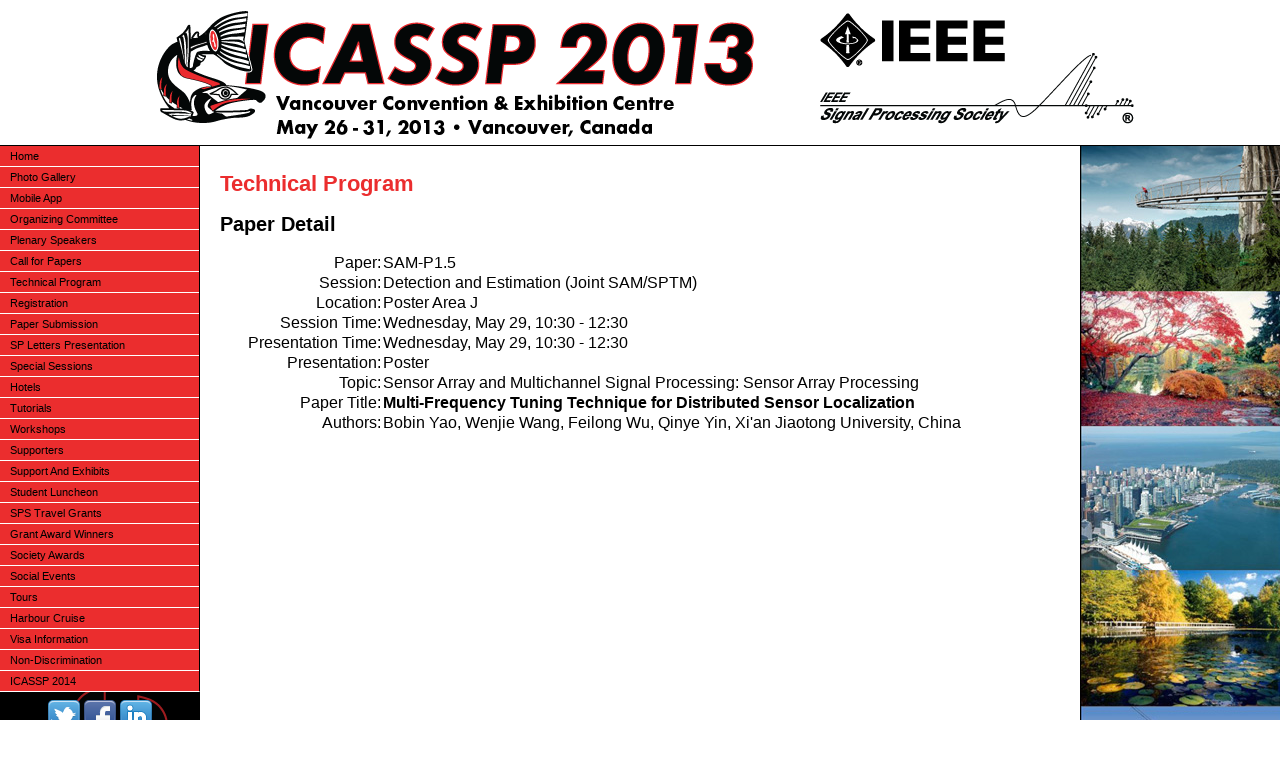

--- FILE ---
content_type: text/html
request_url: https://www.2013.ieeeicassp.org/Papers/ViewPapers29f3.html?PaperNum=2267
body_size: 2102
content:

<!DOCTYPE html PUBLIC "-//W3C//DTD XHTML 1.0 Transitional//EN" "http://www.w3.org/TR/xhtml1/DTD/xhtml1-transitional.dtd">
<html xmlns="../../../external.html?link=http://www.w3.org/1999/xhtml">

<!-- Mirrored from www2.securecms.com/ICASSP2013/Papers/ViewPapers.asp?PaperNum=2267 by HTTrack Website Copier/3.x [XR&CO'2014], Wed, 13 May 2015 18:45:54 GMT -->
<head>
<meta http-equiv="Content-Type" content="text/html; charset=utf-8" />
<title>ICASSP 2013 | 2013 IEEE International Conference on Acoustics, Speech, and Signal Processing | May 26-31, 2013 | Vancouver, Canada</title>

<link href="../CommonFiles/icassp2013.css" rel="stylesheet" type="text/css" /><!--[if IE 5]>
<style type="text/css"> 
/* place css box model fixes for IE 5* in this conditional comment */
.twoColFixLtHdr #sidebar1 { width: 230px; }
</style>
<![endif]--><!--[if IE]>
<style type="text/css"> 
/* place css fixes for all versions of IE in this conditional comment */
.twoColFixLtHdr #sidebar1 { padding-top: 0; }
.twoColFixLtHdr #mainContent { zoom: normal; }
/* the above proprietary zoom property gives IE the hasLayout it needs to avoid several bugs */
</style>
<![endif]-->
<script type="text/javascript">

  var _gaq = _gaq || [];
  _gaq.push(['_setAccount', 'UA-3818877-26']);
  _gaq.push(['_setDomainName', 'icassp2013.com']);
  _gaq.push(['_trackPageview']);

  (function() {
    var ga = document.createElement('script'); ga.type = 'text/javascript'; ga.async = true;
    ga.src = ('https:' == document.location.protocol ? 'https://ssl' : 'http://www') + '.google-analytics.com/ga.js';
    var s = document.getElementsByTagName('script')[0]; s.parentNode.insertBefore(ga, s);
  })();

</script>
</head>

<body>
<div id="container">
  <div id="main">
    <div id="header">
    </div>
    <div id="body">
      <div id="right-sidebar">
      </div>
      <div id="left-sidebar">
        
<ul id="menu" class="menu">
  <li class="" style="border-top-style: none;"><a href="../default.html">Home</a></li>
  <li class=""><a href="../Gallery/index.html">Photo Gallery</a></li>
  <li class=""><a href="../App.html">Mobile App</a></li>
  <li class=""><a href="../OrganizingCommittee.html">Organizing Committee</a></li>
  <li class=""><a href="../PlenarySpeakers.html">Plenary Speakers</a></li>
  <li class=""><a href="../CallForPapers.html">Call for Papers</a></li>
  <li class=""><a href="../RegularProgram.html">Technical Program</a></li>
  <li class=""><a href="../Registration.html">Registration</a></li>
  <li class=""><a href="../Papers.html">Paper Submission</a></li>
  <li class=""><a href="../SPLPresentation.html">SP Letters Presentation</a></li>
  <li class=""><a href="../SpecialSessions.html">Special Sessions</a></li>
  <li class=""><a href="../Hotels.html">Hotels</a></li>
  <li class=""><a href="../Tutorials.html">Tutorials</a></li>
  <li class=""><a href="../Workshops.html">Workshops</a></li>
  <li class=""><a href="../Supporters.html">Supporters</a></li>
  <li class=""><a href="../Support_Exhibits.html">Support And Exhibits</a></li>
  <li class=""><a href="../StudentLunch.html">Student Luncheon</a></li>
  <li class=""><a href="../TravelGrants.html">SPS Travel Grants</a></li>
  <li class=""><a href="../GrantsAwards.html">Grant Award Winners</a></li>
  <li class=""><a href="../SocietyAwards.html">Society Awards</a></li>
  <li class=""><a href="../SocialEvents.html">Social Events</a></li>
  <li class=""><a href="../Tours.html">Tours</a></li>
  <li class=""><a href="../Cruise.html">Harbour Cruise</a></li>
  <li class=""><a href="../VISAInformation.html">Visa Information</a></li>
  <li class=""><a href="../NonDiscriminationPolicy.html">Non-Discrimination</a></li>
  <li class=""><a href="../http_/www.icassp2014.org/index.html">ICASSP 2014</a></li>
</ul>
        <div id="socialmedia"><a href="../../../external.html?link=http://twitter.com/icassp13"><img src="../images/twitter-2.png" alt="Twitter" /></a>&nbsp;<a href="../../../external.html?link=https://www.facebook.com/pages/IEEE-icassp-2013/254527744629132"><img src="../images/facebook.png" alt="Facebook" /></a>&nbsp;<a href="../../../external.html?link=http://www.linkedin.com/groups/ICASSP-2013-4336464/about?trk=anet_ug_grp"><img src="../images/linkedin.png" alt="LinkedIn" /></a></div>
      </div>
      <div id="content">



<h1>Technical Program</h1>

<h2>Paper Detail</h2>


<table border="0" class="PaperDescription">
  <tr><td align="right" valign="top">Paper:</td><td colspan="3">SAM-P1.5</td>
  <tr><td align="right" valign="top">Session:</td><td colspan="3">Detection and Estimation (Joint SAM/SPTM)</td></tr>
  <tr><td align="right" valign="top">Location:</td><td colspan="3">Poster Area J</td></tr>

  <tr><td align="right" valign="top">Session Time:</td><td colspan="3">Wednesday, May 29, 10:30 - 12:30</td></tr>
  <tr><td align="right" valign="top" style="width: 10em;">Presentation Time:</td><td colspan="3">Wednesday, May 29, 10:30 - 12:30</td></tr>
  <tr><td align="right" valign="top">Presentation:</td>
    <td colspan="3" valign="top"> Poster
    </td></tr>
	 <tr><td align="right" valign="top">Topic:</td>
    <td colspan="3"> Sensor Array and Multichannel Signal Processing: Sensor Array Processing</td></tr>
	
	 <tr><td align="right" valign="top">Paper Title:</td>
    <td colspan="3"> <b>Multi-Frequency Tuning Technique for Distributed Sensor Localization</b></td></tr>
	<tr><td align="right" valign="top">Authors:</td>

    <td>Bobin Yao, Wenjie Wang, Feilong Wu, Qinye Yin, Xi'an Jiaotong University, China</td></tr>
  <!--
  <TR><TD align="right" valign="top">Abstract:</TD>
    <td colspan="3"> </TD></TR>
  -->
	</table>
<div style="height: 1em;"></div>

      </div>
    </div>
  </div>
</div>
<div id="footer">
    <p>&copy;2015 IEEE. Site by <a href="../../../external.html?link=http://www.cmsworldwide.com/">Conference Management Services, Inc.</a> | Support: <a href="mailto:webmaster@icassp2013.com">webmaster@icassp2013.com</a> | Last updated Wednesday, March 20, 2013</p>
</div>  <!--
  <div id="footer">
</div>
-->
</body>

<!-- Mirrored from www2.securecms.com/ICASSP2013/Papers/ViewPapers.asp?PaperNum=2267 by HTTrack Website Copier/3.x [XR&CO'2014], Wed, 13 May 2015 18:45:54 GMT -->
</html>


--- FILE ---
content_type: text/css
request_url: https://www.2013.ieeeicassp.org/CommonFiles/icassp2013.css
body_size: 2035
content:
@charset "utf-8";
html, body {
  height: 100%;
  width: 100%;
  padding: 0;
  margin: 0;
}
body {
  background-image: url('../images/ICASSP2013_VertImages.jpg');
  background-repeat: repeat-y;
  background-position: right 146px; /* Pixel value is equal to height of header div + height of border */
	font: 100% Verdana, Arial, Helvetica, sans-serif;
  color: black;
}
/* IE7 Fix */
* html #container {
    display: table;
    height: 100%
}
/* Opera Fix */
body:before {
    content: "";
    height: 100%;
    float: left;
    width: 0;
    margin-top: -32767px;
}
/* IE6 Fix */
* html div#body {
    overflow: visible;
}
div#container {
  height: 100%;
  height: auto !important;
  min-height: 100%;
  background-color: black;
  background: url('../images/MenuBG.png') repeat-y left 805px;
}
div#main {
  overflow: auto;
  padding-bottom: 100px; /* padding height equals height of footer block */
}
div#header {
  height: 145px; /* Defines height of header block */
  background: white;
  background-image: url('../images/ICASSP2013_Webhead.png');
  background-repeat: no-repeat;
  background-position: top center;
  border-bottom: 1px solid black;
  padding: 0;
}
div#body {
    overflow: hidden;
    height: 100%;
}
div#content {
    margin: 0px 210px 0px 210px; /* left and right margins equal width of sidebar plus padding of ?? */
    padding: 10px;
}
div#left-sidebar {
    width: 200px; /* defines width of left sidebar */
    float: left;
    padding: 0; /* defines buffer inside left sidebar */
}
div#right-sidebar {
    width: 200px; /* defines width of right sidebar */
    float: right;
    padding: 20px; /* defines buffer inside right sidebar */
}
div#footer {
  border-top: 1px solid black;
  position: relative;
  height: 18px; /* defines height of footer block */
  margin-top: -19px; /* set to -(height of footer +1) */
  clear: both;
	padding: 0 10px 0 20px; /* this padding matches the left alignment of the elements in the divs that appear above it. */
	background: black; 
	color: white;
}
div#footer p {
	margin: 0; /* zeroing the margins of the first element in the footer will avoid the possibility of margin collapse - a space between divs */
	padding: 2px 0; /* padding on this element will create space, just as the the margin would have, without the margin collapse issue */
	font-size: 10px;
	text-align: center;
}
div#footer a {
	color: white;
}
div#left-sidebar ul#menu {
	margin: 0;
	padding: 0;
  border-bottom: 1px solid white;
  border-right: 1px solid black;
}

div#left-sidebar ul#menu li {
	list-style-type: none;
	margin: 0;
	padding: 0;
	background-color: rgb(235,45,46);
	color: black;
	font-size: 11px;
	border: 1px solid white;
	border-width: 1px 0 0 0;
}
div#left-sidebar ul#menu li.selected {
	font-weight: bolder;
	color: white;
	background-color: black;
}

div#left-sidebar ul#menu li a {
  display: block;
	text-decoration: none;
	color: black;
	font-size: 11px;
	padding: 4px 10px;
}
div#left-sidebar ul#menu li.selected a {
	color: white;
}
div#left-sidebar ul#menu li a:hover {
	background-color: #1b8d8d;
}
div#left-sidebar ul#menu li ul {
	margin: 0;
	padding: 0;
	font-weight: normal;
}
div#socialmedia {
  margin: 8px 0;
  text-align: center;
}
div#socialmedia a img {
  border-style: none;
}
h1 {
	font-size: 22px;
  color: rgb(235,45,46);
}
h2 {
	font-size: 20px;
	color: black;
}
h3 {
	font-size: 18px;
  color: rgb(235,45,46);
}
h4 {
	font-size: 16px;
	color: black;
}
h5 {
	font-size: 14px;
  color: rgb(235,45,46);
}
table#importantDates {
	border: 2px solid black;
	border-collapse: collapse;
	font-size: 80%;
}
table#importantDates th {
  text-align: left;
	padding: 4px 20px;
	background-color: black;
	color: white;
	font-weight: bold;
	font-size: 120%;
}
table#importantDates td {
	border: 1px solid black;
	padding: 4px 10px;
}

table.copyrightInfo {
  border-collapse: collapse;
  border: 1px solid black;
}
table.copyrightInfo td {
  border: 1px solid gray;
  padding: 0 0.5em;
}
table.PaperStatusGrid {
  border-collapse: collapse;
  border: 1px solid black;
  width: 100%;
}

table.PaperStatusGrid tr.HeaderRow {
  background-color: black;
  color: white;
}

table.PaperStatusGrid tr.HeaderRow th {
  font-weight: bold;
  text-align: left;
  padding: 2px 10px;
}

table.PaperStatusGrid td {
  padding: 2px 10px;
  border-top: 1px solid black;
  border-bottom: 1px solid black;
}
table.AcceptanceLetterInfoTable {
  border-collapse: collapse;
  border: 2px solid black;
}
table.AcceptanceLetterInfoTable td {
  border: 1px solid gray;
  padding: 3px 1em;
}
table.AcceptanceLetterInfoTable th {
  border: 1px solid gray;
  color: white;
  background-color: black;
  font-size: 100%;
}
table.HotelList {
  border-collapse: collapse;
  border: 2px solid black;
  font-size: 12px;
}
table.HotelList th {
  border: 1px solid black;
  padding: 2px 0.5em;
}
table.HotelList td {
  border: 1px solid gray;
  padding: 2px 0.5em;
}
table.HotelList td.groupcode {
  color: red;
  font-weight: bold;
}
table.HotelList td.deadline {
  min-width: 8em;
}
table.RegFeeSchedule {
  border-style: solid;
  border-width: 2px;
  border-color: black;
  border-collapse: collapse;
}
table.RegFeeSchedule td, th {
  border-style: solid;
  border-width: 1px;
  border-color: black;
  font-size: smaller;
  padding: 2px 0.5em;
}
table#RegContactInfo {
  border-style: none;
  border-collapse: collapse;
}
table#RegContactInfo td {
  border-style: none;
  font-size: 100%;
}
table#RegContactInfo td.PersonalInfo {
  text-align: right;
}
table#ExtrasList {
  border-collapse: collapse;
  border: 2px solid black;
  margin: 0.5em;
  width: 620px;
}
table#ExtrasList th {
  background-color: black;
  color: white;
  font-weight: bold;
  text-align: center;
  padding: 2px 6px;
}
table#ExtrasList td {
  background-color: white;
  color: black;
  border: 1px solid gray;
  padding: 2px 6px;
}
table#ExtrasList td.RegExtraDesc {
  font-size: 10pt;
  background-color: #00adee;
}
table#ExtrasList td.RegExtraDesc p {
  margin: 2px 1em;
}
table#ccinfo {
  border-collapse: collapse;
  border-style: none;
}
table#ccinfo th {
}
table#ccinfo td {
  padding: 2px 6px;
  border-style: none;
  vertical-align: middle;
}
table#RegistrantInfo {
  border-collapse: collapse;
  border-style: none;
}
table#RegistrantInfo th {
  font-weight: bold;
  text-align: right;
  border-style: none;
  padding: 3px;
  background-color: white;
  color: black;
}
table#RegistrantInfo td {
  padding: 3px;
}
.FinePrint {
  font-size: 10pt;
}
table.SessionList {
  border-style: none;
}
table.SessionList tr td {
  border-style: none;
  font-size: small;
}
td.locationcell {
  border-style: solid;
  font-size: large;
  text-align: right;
}
td.daycell {
  color: red;
  background-color: inherit;
  font-size: larger;
  font-weight: bold !important;
  padding-left: 0 !important;
}
td.timecell {
  color: black;
  background-color: inherit;
  padding-left: 1em !important;
  font-weight: bold !important;
}
table.SessionDescription {
  border-collapse: collapse;
  border-style: none;
}
table.SessionDescription td {
  border-style: none;
}
table.PaperDescription {
  border-collapse: collapse;
  border-style: none;
}
table.PaperDescription td {
  border-style: none;
}
table.AbstractSearch {
  border-collapse: collapse;
  border-style: none;
}
table.AbstractSearch td {
  border-style: none;
}
table.ResultsForm {
}
table#ExhibitorDetail {
  border-collapse: collapse;
}
table#ExhibitorDetail tr {
}
table#ExhibitorDetail td {
  font-size: 11pt;
  vertical-align: top;
  border: 1px solid gray;
  border-width: 1px 0;
  padding: 15px 0;
}
table#ExhibitorDetail td.desc {
  font-size: 10pt;
  border-style: none;
}
table#ExhibitorDetail table.exdetail {
  padding: 10px;
}
table#ExhibitorDetail table.exdetail td {
  border-style: none;
  padding: 0;
}
table#ExhibitorDetail td img {
}
.emph {
  color: #b5121a;
  font-weight: bolder;
}
table#worldTimes {
  border-collapse: collapse;
  border: 1px solid black;
}
table#worldTimes td {
  border-style: none;
  font-size: smaller;
  border: 1px dotted gray;
  padding: 1px 3px;
}
div#newtemplatenote {
  position:fixed;
  width:190px;
  /*height:100px;*/
  top:145px;
  right:0;
  padding:8px;
  background:#FFFFFF;
  border:2px solid red;
  z-index:100;
}
div#newtemplatenote h2 {
  padding: 0;
  margin: 0;
  font-size: 12pt;
  margin-bottom: 5px;
}
div#newtemplatenote ol {
  padding: 0;
  margin: 0;
  margin-left: 1.3em;
  font-size: 10pt;
}
div#newtemplatenote li {
}
div#newtemplatenote li strong {
  color: black;
  background-color: rgb(255,128,128);
}
.deadlinepassed {
  text-decoration: line-through;
}
#ssList h2 {
  margin-bottom: 0;
}
#ssList p.ssOrganizer {
  margin-top: 0;
}

div#supportLinks {
  text-align: right;
  font-size: 12px;
  font-weight: normal;
  margin: 4px 0 -4px 0;
}
div#supportLinks a {
}
.emph {
  color: #b5121a;
  font-weight: bolder;
}
table#acceptedPapers {
  border: 2px solid black;
  border-collapse: collapse;
}
table#acceptedPapers td:first-child {
  background-color: #ddd;
}
table#acceptedPapers td {
  border: 1px solid black;
  padding: 2px;
  vertical-align: top;
}

